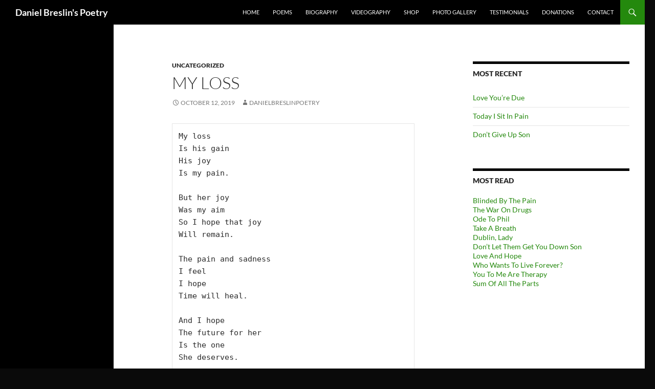

--- FILE ---
content_type: text/html; charset=UTF-8
request_url: https://danielbreslinpoetry.com/my-loss/
body_size: 9485
content:
<!DOCTYPE html>
<html lang="en-GB">
<head>
	<meta charset="UTF-8">
	<meta name="viewport" content="width=device-width, initial-scale=1.0">
	<title>My Loss - Daniel Breslin&#039;s Poetry</title>
	<link rel="profile" href="https://gmpg.org/xfn/11">
	<link rel="pingback" href="https://danielbreslinpoetry.com/xmlrpc.php">
	          <script>
            (function(d){
              var js, id = 'powr-js', ref = d.getElementsByTagName('script')[0];
              if (d.getElementById(id)) {return;}
              js = d.createElement('script'); js.id = id; js.async = true;
              js.src = '//www.powr.io/powr.js';
              js.setAttribute('powr-token','Qno88gM6TD1478624510');
              js.setAttribute('external-type','wordpress');
              ref.parentNode.insertBefore(js, ref);
            }(document));
          </script>
          <meta name='robots' content='index, follow, max-image-preview:large, max-snippet:-1, max-video-preview:-1' />
	<style>img:is([sizes="auto" i], [sizes^="auto," i]) { contain-intrinsic-size: 3000px 1500px }</style>
	
	<!-- This site is optimized with the Yoast SEO plugin v26.8 - https://yoast.com/product/yoast-seo-wordpress/ -->
	<link rel="canonical" href="https://danielbreslinpoetry.com/my-loss/" />
	<meta property="og:locale" content="en_GB" />
	<meta property="og:type" content="article" />
	<meta property="og:title" content="My Loss - Daniel Breslin&#039;s Poetry" />
	<meta property="og:description" content="My lossIs his gainHis joyIs my pain. But her joyWas my aimSo I hope that joyWill remain. The pain and sadnessI feelI hopeTime will heal. And I hopeThe future for herIs the one She deserves. For deserve itShe doesI wish her Nothing but love. I’ve made My mistakesChange has comeToo little, too late. And I &hellip; Continue reading My Loss &rarr;" />
	<meta property="og:url" content="https://danielbreslinpoetry.com/my-loss/" />
	<meta property="og:site_name" content="Daniel Breslin&#039;s Poetry" />
	<meta property="article:published_time" content="2019-10-12T07:22:02+00:00" />
	<meta property="article:modified_time" content="2019-10-12T14:39:48+00:00" />
	<meta name="author" content="danielbreslinpoetry" />
	<meta name="twitter:card" content="summary_large_image" />
	<meta name="twitter:creator" content="@DanielBreslin2" />
	<meta name="twitter:site" content="@DanielBreslin2" />
	<meta name="twitter:label1" content="Written by" />
	<meta name="twitter:data1" content="danielbreslinpoetry" />
	<meta name="twitter:label2" content="Estimated reading time" />
	<meta name="twitter:data2" content="1 minute" />
	<script type="application/ld+json" class="yoast-schema-graph">{"@context":"https://schema.org","@graph":[{"@type":"Article","@id":"https://danielbreslinpoetry.com/my-loss/#article","isPartOf":{"@id":"https://danielbreslinpoetry.com/my-loss/"},"author":{"name":"danielbreslinpoetry","@id":"http://m82.c0e.myftpupload.com/#/schema/person/e963d47c258f50364f07277815194b26"},"headline":"My Loss","datePublished":"2019-10-12T07:22:02+00:00","dateModified":"2019-10-12T14:39:48+00:00","mainEntityOfPage":{"@id":"https://danielbreslinpoetry.com/my-loss/"},"wordCount":2,"keywords":["growth","healing","heartbreak","Loss","Pain"],"articleSection":["Uncategorized"],"inLanguage":"en-GB"},{"@type":"WebPage","@id":"https://danielbreslinpoetry.com/my-loss/","url":"https://danielbreslinpoetry.com/my-loss/","name":"My Loss - Daniel Breslin&#039;s Poetry","isPartOf":{"@id":"http://m82.c0e.myftpupload.com/#website"},"datePublished":"2019-10-12T07:22:02+00:00","dateModified":"2019-10-12T14:39:48+00:00","author":{"@id":"http://m82.c0e.myftpupload.com/#/schema/person/e963d47c258f50364f07277815194b26"},"breadcrumb":{"@id":"https://danielbreslinpoetry.com/my-loss/#breadcrumb"},"inLanguage":"en-GB","potentialAction":[{"@type":"ReadAction","target":["https://danielbreslinpoetry.com/my-loss/"]}]},{"@type":"BreadcrumbList","@id":"https://danielbreslinpoetry.com/my-loss/#breadcrumb","itemListElement":[{"@type":"ListItem","position":1,"name":"Home","item":"https://danielbreslinpoetry.com/"},{"@type":"ListItem","position":2,"name":"My Loss"}]},{"@type":"WebSite","@id":"http://m82.c0e.myftpupload.com/#website","url":"http://m82.c0e.myftpupload.com/","name":"Daniel Breslin&#039;s Poetry","description":"","potentialAction":[{"@type":"SearchAction","target":{"@type":"EntryPoint","urlTemplate":"http://m82.c0e.myftpupload.com/?s={search_term_string}"},"query-input":{"@type":"PropertyValueSpecification","valueRequired":true,"valueName":"search_term_string"}}],"inLanguage":"en-GB"},{"@type":"Person","@id":"http://m82.c0e.myftpupload.com/#/schema/person/e963d47c258f50364f07277815194b26","name":"danielbreslinpoetry","image":{"@type":"ImageObject","inLanguage":"en-GB","@id":"http://m82.c0e.myftpupload.com/#/schema/person/image/","url":"https://secure.gravatar.com/avatar/54e5db4b804952c7a3347c322909e9429a0a7885c0db6dcda70e25434a0a8b16?s=96&d=mm&r=g","contentUrl":"https://secure.gravatar.com/avatar/54e5db4b804952c7a3347c322909e9429a0a7885c0db6dcda70e25434a0a8b16?s=96&d=mm&r=g","caption":"danielbreslinpoetry"}}]}</script>
	<!-- / Yoast SEO plugin. -->


<link rel="alternate" type="application/rss+xml" title="Daniel Breslin&#039;s Poetry &raquo; Feed" href="https://danielbreslinpoetry.com/feed/" />
<link rel="alternate" type="application/rss+xml" title="Daniel Breslin&#039;s Poetry &raquo; Comments Feed" href="https://danielbreslinpoetry.com/comments/feed/" />
		<!-- This site uses the Google Analytics by MonsterInsights plugin v9.11.1 - Using Analytics tracking - https://www.monsterinsights.com/ -->
		<!-- Note: MonsterInsights is not currently configured on this site. The site owner needs to authenticate with Google Analytics in the MonsterInsights settings panel. -->
					<!-- No tracking code set -->
				<!-- / Google Analytics by MonsterInsights -->
		<script>
window._wpemojiSettings = {"baseUrl":"https:\/\/s.w.org\/images\/core\/emoji\/16.0.1\/72x72\/","ext":".png","svgUrl":"https:\/\/s.w.org\/images\/core\/emoji\/16.0.1\/svg\/","svgExt":".svg","source":{"concatemoji":"https:\/\/danielbreslinpoetry.com\/wp-includes\/js\/wp-emoji-release.min.js?ver=6.8.3"}};
/*! This file is auto-generated */
!function(s,n){var o,i,e;function c(e){try{var t={supportTests:e,timestamp:(new Date).valueOf()};sessionStorage.setItem(o,JSON.stringify(t))}catch(e){}}function p(e,t,n){e.clearRect(0,0,e.canvas.width,e.canvas.height),e.fillText(t,0,0);var t=new Uint32Array(e.getImageData(0,0,e.canvas.width,e.canvas.height).data),a=(e.clearRect(0,0,e.canvas.width,e.canvas.height),e.fillText(n,0,0),new Uint32Array(e.getImageData(0,0,e.canvas.width,e.canvas.height).data));return t.every(function(e,t){return e===a[t]})}function u(e,t){e.clearRect(0,0,e.canvas.width,e.canvas.height),e.fillText(t,0,0);for(var n=e.getImageData(16,16,1,1),a=0;a<n.data.length;a++)if(0!==n.data[a])return!1;return!0}function f(e,t,n,a){switch(t){case"flag":return n(e,"\ud83c\udff3\ufe0f\u200d\u26a7\ufe0f","\ud83c\udff3\ufe0f\u200b\u26a7\ufe0f")?!1:!n(e,"\ud83c\udde8\ud83c\uddf6","\ud83c\udde8\u200b\ud83c\uddf6")&&!n(e,"\ud83c\udff4\udb40\udc67\udb40\udc62\udb40\udc65\udb40\udc6e\udb40\udc67\udb40\udc7f","\ud83c\udff4\u200b\udb40\udc67\u200b\udb40\udc62\u200b\udb40\udc65\u200b\udb40\udc6e\u200b\udb40\udc67\u200b\udb40\udc7f");case"emoji":return!a(e,"\ud83e\udedf")}return!1}function g(e,t,n,a){var r="undefined"!=typeof WorkerGlobalScope&&self instanceof WorkerGlobalScope?new OffscreenCanvas(300,150):s.createElement("canvas"),o=r.getContext("2d",{willReadFrequently:!0}),i=(o.textBaseline="top",o.font="600 32px Arial",{});return e.forEach(function(e){i[e]=t(o,e,n,a)}),i}function t(e){var t=s.createElement("script");t.src=e,t.defer=!0,s.head.appendChild(t)}"undefined"!=typeof Promise&&(o="wpEmojiSettingsSupports",i=["flag","emoji"],n.supports={everything:!0,everythingExceptFlag:!0},e=new Promise(function(e){s.addEventListener("DOMContentLoaded",e,{once:!0})}),new Promise(function(t){var n=function(){try{var e=JSON.parse(sessionStorage.getItem(o));if("object"==typeof e&&"number"==typeof e.timestamp&&(new Date).valueOf()<e.timestamp+604800&&"object"==typeof e.supportTests)return e.supportTests}catch(e){}return null}();if(!n){if("undefined"!=typeof Worker&&"undefined"!=typeof OffscreenCanvas&&"undefined"!=typeof URL&&URL.createObjectURL&&"undefined"!=typeof Blob)try{var e="postMessage("+g.toString()+"("+[JSON.stringify(i),f.toString(),p.toString(),u.toString()].join(",")+"));",a=new Blob([e],{type:"text/javascript"}),r=new Worker(URL.createObjectURL(a),{name:"wpTestEmojiSupports"});return void(r.onmessage=function(e){c(n=e.data),r.terminate(),t(n)})}catch(e){}c(n=g(i,f,p,u))}t(n)}).then(function(e){for(var t in e)n.supports[t]=e[t],n.supports.everything=n.supports.everything&&n.supports[t],"flag"!==t&&(n.supports.everythingExceptFlag=n.supports.everythingExceptFlag&&n.supports[t]);n.supports.everythingExceptFlag=n.supports.everythingExceptFlag&&!n.supports.flag,n.DOMReady=!1,n.readyCallback=function(){n.DOMReady=!0}}).then(function(){return e}).then(function(){var e;n.supports.everything||(n.readyCallback(),(e=n.source||{}).concatemoji?t(e.concatemoji):e.wpemoji&&e.twemoji&&(t(e.twemoji),t(e.wpemoji)))}))}((window,document),window._wpemojiSettings);
</script>
<style id='wp-emoji-styles-inline-css'>

	img.wp-smiley, img.emoji {
		display: inline !important;
		border: none !important;
		box-shadow: none !important;
		height: 1em !important;
		width: 1em !important;
		margin: 0 0.07em !important;
		vertical-align: -0.1em !important;
		background: none !important;
		padding: 0 !important;
	}
</style>
<link rel='stylesheet' id='wp-block-library-css' href='https://danielbreslinpoetry.com/wp-includes/css/dist/block-library/style.min.css?ver=6.8.3' media='all' />
<style id='wp-block-library-theme-inline-css'>
.wp-block-audio :where(figcaption){color:#555;font-size:13px;text-align:center}.is-dark-theme .wp-block-audio :where(figcaption){color:#ffffffa6}.wp-block-audio{margin:0 0 1em}.wp-block-code{border:1px solid #ccc;border-radius:4px;font-family:Menlo,Consolas,monaco,monospace;padding:.8em 1em}.wp-block-embed :where(figcaption){color:#555;font-size:13px;text-align:center}.is-dark-theme .wp-block-embed :where(figcaption){color:#ffffffa6}.wp-block-embed{margin:0 0 1em}.blocks-gallery-caption{color:#555;font-size:13px;text-align:center}.is-dark-theme .blocks-gallery-caption{color:#ffffffa6}:root :where(.wp-block-image figcaption){color:#555;font-size:13px;text-align:center}.is-dark-theme :root :where(.wp-block-image figcaption){color:#ffffffa6}.wp-block-image{margin:0 0 1em}.wp-block-pullquote{border-bottom:4px solid;border-top:4px solid;color:currentColor;margin-bottom:1.75em}.wp-block-pullquote cite,.wp-block-pullquote footer,.wp-block-pullquote__citation{color:currentColor;font-size:.8125em;font-style:normal;text-transform:uppercase}.wp-block-quote{border-left:.25em solid;margin:0 0 1.75em;padding-left:1em}.wp-block-quote cite,.wp-block-quote footer{color:currentColor;font-size:.8125em;font-style:normal;position:relative}.wp-block-quote:where(.has-text-align-right){border-left:none;border-right:.25em solid;padding-left:0;padding-right:1em}.wp-block-quote:where(.has-text-align-center){border:none;padding-left:0}.wp-block-quote.is-large,.wp-block-quote.is-style-large,.wp-block-quote:where(.is-style-plain){border:none}.wp-block-search .wp-block-search__label{font-weight:700}.wp-block-search__button{border:1px solid #ccc;padding:.375em .625em}:where(.wp-block-group.has-background){padding:1.25em 2.375em}.wp-block-separator.has-css-opacity{opacity:.4}.wp-block-separator{border:none;border-bottom:2px solid;margin-left:auto;margin-right:auto}.wp-block-separator.has-alpha-channel-opacity{opacity:1}.wp-block-separator:not(.is-style-wide):not(.is-style-dots){width:100px}.wp-block-separator.has-background:not(.is-style-dots){border-bottom:none;height:1px}.wp-block-separator.has-background:not(.is-style-wide):not(.is-style-dots){height:2px}.wp-block-table{margin:0 0 1em}.wp-block-table td,.wp-block-table th{word-break:normal}.wp-block-table :where(figcaption){color:#555;font-size:13px;text-align:center}.is-dark-theme .wp-block-table :where(figcaption){color:#ffffffa6}.wp-block-video :where(figcaption){color:#555;font-size:13px;text-align:center}.is-dark-theme .wp-block-video :where(figcaption){color:#ffffffa6}.wp-block-video{margin:0 0 1em}:root :where(.wp-block-template-part.has-background){margin-bottom:0;margin-top:0;padding:1.25em 2.375em}
</style>
<style id='classic-theme-styles-inline-css'>
/*! This file is auto-generated */
.wp-block-button__link{color:#fff;background-color:#32373c;border-radius:9999px;box-shadow:none;text-decoration:none;padding:calc(.667em + 2px) calc(1.333em + 2px);font-size:1.125em}.wp-block-file__button{background:#32373c;color:#fff;text-decoration:none}
</style>
<link rel='stylesheet' id='font-awesome-css' href='https://danielbreslinpoetry.com/wp-content/plugins/contact-widgets/assets/css/font-awesome.min.css?ver=4.7.0' media='all' />
<style id='global-styles-inline-css'>
:root{--wp--preset--aspect-ratio--square: 1;--wp--preset--aspect-ratio--4-3: 4/3;--wp--preset--aspect-ratio--3-4: 3/4;--wp--preset--aspect-ratio--3-2: 3/2;--wp--preset--aspect-ratio--2-3: 2/3;--wp--preset--aspect-ratio--16-9: 16/9;--wp--preset--aspect-ratio--9-16: 9/16;--wp--preset--color--black: #000;--wp--preset--color--cyan-bluish-gray: #abb8c3;--wp--preset--color--white: #fff;--wp--preset--color--pale-pink: #f78da7;--wp--preset--color--vivid-red: #cf2e2e;--wp--preset--color--luminous-vivid-orange: #ff6900;--wp--preset--color--luminous-vivid-amber: #fcb900;--wp--preset--color--light-green-cyan: #7bdcb5;--wp--preset--color--vivid-green-cyan: #00d084;--wp--preset--color--pale-cyan-blue: #8ed1fc;--wp--preset--color--vivid-cyan-blue: #0693e3;--wp--preset--color--vivid-purple: #9b51e0;--wp--preset--color--green: #24890d;--wp--preset--color--dark-gray: #2b2b2b;--wp--preset--color--medium-gray: #767676;--wp--preset--color--light-gray: #f5f5f5;--wp--preset--gradient--vivid-cyan-blue-to-vivid-purple: linear-gradient(135deg,rgba(6,147,227,1) 0%,rgb(155,81,224) 100%);--wp--preset--gradient--light-green-cyan-to-vivid-green-cyan: linear-gradient(135deg,rgb(122,220,180) 0%,rgb(0,208,130) 100%);--wp--preset--gradient--luminous-vivid-amber-to-luminous-vivid-orange: linear-gradient(135deg,rgba(252,185,0,1) 0%,rgba(255,105,0,1) 100%);--wp--preset--gradient--luminous-vivid-orange-to-vivid-red: linear-gradient(135deg,rgba(255,105,0,1) 0%,rgb(207,46,46) 100%);--wp--preset--gradient--very-light-gray-to-cyan-bluish-gray: linear-gradient(135deg,rgb(238,238,238) 0%,rgb(169,184,195) 100%);--wp--preset--gradient--cool-to-warm-spectrum: linear-gradient(135deg,rgb(74,234,220) 0%,rgb(151,120,209) 20%,rgb(207,42,186) 40%,rgb(238,44,130) 60%,rgb(251,105,98) 80%,rgb(254,248,76) 100%);--wp--preset--gradient--blush-light-purple: linear-gradient(135deg,rgb(255,206,236) 0%,rgb(152,150,240) 100%);--wp--preset--gradient--blush-bordeaux: linear-gradient(135deg,rgb(254,205,165) 0%,rgb(254,45,45) 50%,rgb(107,0,62) 100%);--wp--preset--gradient--luminous-dusk: linear-gradient(135deg,rgb(255,203,112) 0%,rgb(199,81,192) 50%,rgb(65,88,208) 100%);--wp--preset--gradient--pale-ocean: linear-gradient(135deg,rgb(255,245,203) 0%,rgb(182,227,212) 50%,rgb(51,167,181) 100%);--wp--preset--gradient--electric-grass: linear-gradient(135deg,rgb(202,248,128) 0%,rgb(113,206,126) 100%);--wp--preset--gradient--midnight: linear-gradient(135deg,rgb(2,3,129) 0%,rgb(40,116,252) 100%);--wp--preset--font-size--small: 13px;--wp--preset--font-size--medium: 20px;--wp--preset--font-size--large: 36px;--wp--preset--font-size--x-large: 42px;--wp--preset--spacing--20: 0.44rem;--wp--preset--spacing--30: 0.67rem;--wp--preset--spacing--40: 1rem;--wp--preset--spacing--50: 1.5rem;--wp--preset--spacing--60: 2.25rem;--wp--preset--spacing--70: 3.38rem;--wp--preset--spacing--80: 5.06rem;--wp--preset--shadow--natural: 6px 6px 9px rgba(0, 0, 0, 0.2);--wp--preset--shadow--deep: 12px 12px 50px rgba(0, 0, 0, 0.4);--wp--preset--shadow--sharp: 6px 6px 0px rgba(0, 0, 0, 0.2);--wp--preset--shadow--outlined: 6px 6px 0px -3px rgba(255, 255, 255, 1), 6px 6px rgba(0, 0, 0, 1);--wp--preset--shadow--crisp: 6px 6px 0px rgba(0, 0, 0, 1);}:where(.is-layout-flex){gap: 0.5em;}:where(.is-layout-grid){gap: 0.5em;}body .is-layout-flex{display: flex;}.is-layout-flex{flex-wrap: wrap;align-items: center;}.is-layout-flex > :is(*, div){margin: 0;}body .is-layout-grid{display: grid;}.is-layout-grid > :is(*, div){margin: 0;}:where(.wp-block-columns.is-layout-flex){gap: 2em;}:where(.wp-block-columns.is-layout-grid){gap: 2em;}:where(.wp-block-post-template.is-layout-flex){gap: 1.25em;}:where(.wp-block-post-template.is-layout-grid){gap: 1.25em;}.has-black-color{color: var(--wp--preset--color--black) !important;}.has-cyan-bluish-gray-color{color: var(--wp--preset--color--cyan-bluish-gray) !important;}.has-white-color{color: var(--wp--preset--color--white) !important;}.has-pale-pink-color{color: var(--wp--preset--color--pale-pink) !important;}.has-vivid-red-color{color: var(--wp--preset--color--vivid-red) !important;}.has-luminous-vivid-orange-color{color: var(--wp--preset--color--luminous-vivid-orange) !important;}.has-luminous-vivid-amber-color{color: var(--wp--preset--color--luminous-vivid-amber) !important;}.has-light-green-cyan-color{color: var(--wp--preset--color--light-green-cyan) !important;}.has-vivid-green-cyan-color{color: var(--wp--preset--color--vivid-green-cyan) !important;}.has-pale-cyan-blue-color{color: var(--wp--preset--color--pale-cyan-blue) !important;}.has-vivid-cyan-blue-color{color: var(--wp--preset--color--vivid-cyan-blue) !important;}.has-vivid-purple-color{color: var(--wp--preset--color--vivid-purple) !important;}.has-black-background-color{background-color: var(--wp--preset--color--black) !important;}.has-cyan-bluish-gray-background-color{background-color: var(--wp--preset--color--cyan-bluish-gray) !important;}.has-white-background-color{background-color: var(--wp--preset--color--white) !important;}.has-pale-pink-background-color{background-color: var(--wp--preset--color--pale-pink) !important;}.has-vivid-red-background-color{background-color: var(--wp--preset--color--vivid-red) !important;}.has-luminous-vivid-orange-background-color{background-color: var(--wp--preset--color--luminous-vivid-orange) !important;}.has-luminous-vivid-amber-background-color{background-color: var(--wp--preset--color--luminous-vivid-amber) !important;}.has-light-green-cyan-background-color{background-color: var(--wp--preset--color--light-green-cyan) !important;}.has-vivid-green-cyan-background-color{background-color: var(--wp--preset--color--vivid-green-cyan) !important;}.has-pale-cyan-blue-background-color{background-color: var(--wp--preset--color--pale-cyan-blue) !important;}.has-vivid-cyan-blue-background-color{background-color: var(--wp--preset--color--vivid-cyan-blue) !important;}.has-vivid-purple-background-color{background-color: var(--wp--preset--color--vivid-purple) !important;}.has-black-border-color{border-color: var(--wp--preset--color--black) !important;}.has-cyan-bluish-gray-border-color{border-color: var(--wp--preset--color--cyan-bluish-gray) !important;}.has-white-border-color{border-color: var(--wp--preset--color--white) !important;}.has-pale-pink-border-color{border-color: var(--wp--preset--color--pale-pink) !important;}.has-vivid-red-border-color{border-color: var(--wp--preset--color--vivid-red) !important;}.has-luminous-vivid-orange-border-color{border-color: var(--wp--preset--color--luminous-vivid-orange) !important;}.has-luminous-vivid-amber-border-color{border-color: var(--wp--preset--color--luminous-vivid-amber) !important;}.has-light-green-cyan-border-color{border-color: var(--wp--preset--color--light-green-cyan) !important;}.has-vivid-green-cyan-border-color{border-color: var(--wp--preset--color--vivid-green-cyan) !important;}.has-pale-cyan-blue-border-color{border-color: var(--wp--preset--color--pale-cyan-blue) !important;}.has-vivid-cyan-blue-border-color{border-color: var(--wp--preset--color--vivid-cyan-blue) !important;}.has-vivid-purple-border-color{border-color: var(--wp--preset--color--vivid-purple) !important;}.has-vivid-cyan-blue-to-vivid-purple-gradient-background{background: var(--wp--preset--gradient--vivid-cyan-blue-to-vivid-purple) !important;}.has-light-green-cyan-to-vivid-green-cyan-gradient-background{background: var(--wp--preset--gradient--light-green-cyan-to-vivid-green-cyan) !important;}.has-luminous-vivid-amber-to-luminous-vivid-orange-gradient-background{background: var(--wp--preset--gradient--luminous-vivid-amber-to-luminous-vivid-orange) !important;}.has-luminous-vivid-orange-to-vivid-red-gradient-background{background: var(--wp--preset--gradient--luminous-vivid-orange-to-vivid-red) !important;}.has-very-light-gray-to-cyan-bluish-gray-gradient-background{background: var(--wp--preset--gradient--very-light-gray-to-cyan-bluish-gray) !important;}.has-cool-to-warm-spectrum-gradient-background{background: var(--wp--preset--gradient--cool-to-warm-spectrum) !important;}.has-blush-light-purple-gradient-background{background: var(--wp--preset--gradient--blush-light-purple) !important;}.has-blush-bordeaux-gradient-background{background: var(--wp--preset--gradient--blush-bordeaux) !important;}.has-luminous-dusk-gradient-background{background: var(--wp--preset--gradient--luminous-dusk) !important;}.has-pale-ocean-gradient-background{background: var(--wp--preset--gradient--pale-ocean) !important;}.has-electric-grass-gradient-background{background: var(--wp--preset--gradient--electric-grass) !important;}.has-midnight-gradient-background{background: var(--wp--preset--gradient--midnight) !important;}.has-small-font-size{font-size: var(--wp--preset--font-size--small) !important;}.has-medium-font-size{font-size: var(--wp--preset--font-size--medium) !important;}.has-large-font-size{font-size: var(--wp--preset--font-size--large) !important;}.has-x-large-font-size{font-size: var(--wp--preset--font-size--x-large) !important;}
:where(.wp-block-post-template.is-layout-flex){gap: 1.25em;}:where(.wp-block-post-template.is-layout-grid){gap: 1.25em;}
:where(.wp-block-columns.is-layout-flex){gap: 2em;}:where(.wp-block-columns.is-layout-grid){gap: 2em;}
:root :where(.wp-block-pullquote){font-size: 1.5em;line-height: 1.6;}
</style>
<link rel='stylesheet' id='wx-pp-styles-css' href='https://danielbreslinpoetry.com/wp-content/plugins/wp-xperts-popular-posts/css/wx-pp-styles.css?ver=6.8.3' media='all' />
<link rel='stylesheet' id='wp-components-css' href='https://danielbreslinpoetry.com/wp-includes/css/dist/components/style.min.css?ver=6.8.3' media='all' />
<link rel='stylesheet' id='godaddy-styles-css' href='https://danielbreslinpoetry.com/wp-content/mu-plugins/vendor/wpex/godaddy-launch/includes/Dependencies/GoDaddy/Styles/build/latest.css?ver=2.0.2' media='all' />
<link rel='stylesheet' id='twentyfourteen-lato-css' href='https://danielbreslinpoetry.com/wp-content/themes/twentyfourteen/fonts/font-lato.css?ver=20230328' media='all' />
<link rel='stylesheet' id='genericons-css' href='https://danielbreslinpoetry.com/wp-content/themes/twentyfourteen/genericons/genericons.css?ver=20251101' media='all' />
<link rel='stylesheet' id='twentyfourteen-style-css' href='https://danielbreslinpoetry.com/wp-content/themes/twentyfourteen/style.css?ver=20251202' media='all' />
<link rel='stylesheet' id='twentyfourteen-block-style-css' href='https://danielbreslinpoetry.com/wp-content/themes/twentyfourteen/css/blocks.css?ver=20250715' media='all' />
<link rel='stylesheet' id='gem-base-css' href='https://danielbreslinpoetry.com/wp-content/plugins/godaddy-email-marketing-sign-up-forms/css/gem.min.css?ver=1.4.3' media='all' />
<script src="https://danielbreslinpoetry.com/wp-includes/js/jquery/jquery.min.js?ver=3.7.1" id="jquery-core-js"></script>
<script src="https://danielbreslinpoetry.com/wp-includes/js/jquery/jquery-migrate.min.js?ver=3.4.1" id="jquery-migrate-js"></script>
<script src="https://danielbreslinpoetry.com/wp-content/themes/twentyfourteen/js/functions.js?ver=20250729" id="twentyfourteen-script-js" defer data-wp-strategy="defer"></script>
<link rel="https://api.w.org/" href="https://danielbreslinpoetry.com/wp-json/" /><link rel="alternate" title="JSON" type="application/json" href="https://danielbreslinpoetry.com/wp-json/wp/v2/posts/2860" /><link rel="EditURI" type="application/rsd+xml" title="RSD" href="https://danielbreslinpoetry.com/xmlrpc.php?rsd" />
<meta name="generator" content="WordPress 6.8.3" />
<link rel='shortlink' href='https://danielbreslinpoetry.com/?p=2860' />
<link rel="alternate" title="oEmbed (JSON)" type="application/json+oembed" href="https://danielbreslinpoetry.com/wp-json/oembed/1.0/embed?url=https%3A%2F%2Fdanielbreslinpoetry.com%2Fmy-loss%2F" />
<link rel="alternate" title="oEmbed (XML)" type="text/xml+oembed" href="https://danielbreslinpoetry.com/wp-json/oembed/1.0/embed?url=https%3A%2F%2Fdanielbreslinpoetry.com%2Fmy-loss%2F&#038;format=xml" />
<!-- WordPress Most Popular --><script type="text/javascript">/* <![CDATA[ */ jQuery.post("https://danielbreslinpoetry.com/wp-admin/admin-ajax.php", { action: "wmp_update", id: 2860, token: "7f1f19cacd" }); /* ]]> */</script><!-- /WordPress Most Popular --><style id="custom-background-css">
body.custom-background { background-color: #0a0a0a; }
</style>
	</head>

<body class="wp-singular post-template-default single single-post postid-2860 single-format-standard custom-background wp-embed-responsive wp-theme-twentyfourteen fl-builder-lite-2-9-4-2 fl-no-js masthead-fixed singular">
<a class="screen-reader-text skip-link" href="#content">
	Skip to content</a>
<div id="page" class="hfeed site">
		
	<header id="masthead" class="site-header">
		<div class="header-main">
							<h1 class="site-title"><a href="https://danielbreslinpoetry.com/" rel="home" >Daniel Breslin&#039;s Poetry</a></h1>
			
			<div class="search-toggle">
				<a href="#search-container" class="screen-reader-text" aria-expanded="false" aria-controls="search-container">
					Search				</a>
			</div>

			<nav id="primary-navigation" class="site-navigation primary-navigation">
				<button class="menu-toggle">Primary Menu</button>
				<div class="menu-unnamed-container"><ul id="primary-menu" class="nav-menu"><li id="menu-item-318" class="menu-item menu-item-type-post_type menu-item-object-page menu-item-home menu-item-318"><a href="https://danielbreslinpoetry.com/">Home</a></li>
<li id="menu-item-1196" class="menu-item menu-item-type-post_type menu-item-object-page menu-item-1196"><a href="https://danielbreslinpoetry.com/poems/">Poems</a></li>
<li id="menu-item-1199" class="menu-item menu-item-type-post_type menu-item-object-page menu-item-1199"><a href="https://danielbreslinpoetry.com/biography/">Biography</a></li>
<li id="menu-item-2045" class="menu-item menu-item-type-post_type menu-item-object-page menu-item-2045"><a href="https://danielbreslinpoetry.com/videography/">Videography</a></li>
<li id="menu-item-1874" class="menu-item menu-item-type-post_type menu-item-object-page menu-item-1874"><a href="https://danielbreslinpoetry.com/shop/">Shop</a></li>
<li id="menu-item-2476" class="menu-item menu-item-type-post_type menu-item-object-page menu-item-2476"><a href="https://danielbreslinpoetry.com/photo-gallery/">Photo Gallery</a></li>
<li id="menu-item-1731" class="menu-item menu-item-type-post_type menu-item-object-page menu-item-1731"><a href="https://danielbreslinpoetry.com/testimonials/">Testimonials</a></li>
<li id="menu-item-1202" class="menu-item menu-item-type-post_type menu-item-object-page menu-item-1202"><a href="https://danielbreslinpoetry.com/donations/">Donations</a></li>
<li id="menu-item-1205" class="menu-item menu-item-type-post_type menu-item-object-page menu-item-1205"><a href="https://danielbreslinpoetry.com/contact/">Contact</a></li>
</ul></div>			</nav>
		</div>

		<div id="search-container" class="search-box-wrapper hide">
			<div class="search-box">
				<form role="search" method="get" class="search-form" action="https://danielbreslinpoetry.com/">
				<label>
					<span class="screen-reader-text">Search for:</span>
					<input type="search" class="search-field" placeholder="Search &hellip;" value="" name="s" />
				</label>
				<input type="submit" class="search-submit" value="Search" />
			</form>			</div>
		</div>
	</header><!-- #masthead -->

	<div id="main" class="site-main">

	<div id="primary" class="content-area">
		<div id="content" class="site-content" role="main">
			
<article id="post-2860" class="post-2860 post type-post status-publish format-standard hentry category-uncategorized tag-growth tag-healing tag-heartbreak tag-loss tag-pain">
	
	<header class="entry-header">
				<div class="entry-meta">
			<span class="cat-links"><a href="https://danielbreslinpoetry.com/category/uncategorized/" rel="category tag">Uncategorized</a></span>
		</div>
			<h1 class="entry-title">My Loss</h1>
		<div class="entry-meta">
			<span class="entry-date"><a href="https://danielbreslinpoetry.com/my-loss/" rel="bookmark"><time class="entry-date" datetime="2019-10-12T08:22:02+01:00">October 12, 2019</time></a></span> <span class="byline"><span class="author vcard"><a class="url fn n" href="https://danielbreslinpoetry.com/author/danielbreslinpoetry/" rel="author">danielbreslinpoetry</a></span></span>		</div><!-- .entry-meta -->
	</header><!-- .entry-header -->

		<div class="entry-content">
		
<pre class="wp-block-verse">My loss<br>Is his gain<br>His joy<br>Is my pain.<br> <br>But her joy<br>Was my aim<br>So I hope that joy<br>Will remain.<br> <br>The pain and sadness<br>I feel<br>I hope<br>Time will heal.<br> <br>And I hope<br>The future for her<br>Is the one <br>She deserves.<br> <br>For deserve it<br>She does<br>I wish her <br>Nothing but love.<br> <br>I’ve made <br>My mistakes<br>Change has come<br>Too little, too late.<br> <br>And I won’t make<br>More excuses<br>They only add<br>To the bruises.<br> <br>As her heart’s<br>Made its choice<br>I must quiet <br>My voice.<br> <br>And hope <br>The future for me<br>Brings something<br>I don’t yet see.<br> <br>My loss<br>Is my pain<br>I’ll not wish her <br>The same.<br><br>I wish, <br>Her the success<br>She deserves <br>In excess.<br> <br>And I must switch<br>My focus to me<br>And other hopes <br>I wish be.<br> <br>For there’s so much<br>I still deserve <br>Even if I can’t <br>Build it with her.<br><br>I’ll use <br>This pain that I feel<br>To be ever <br>More real.<br><br>For in this new<br>Loss of hope<br>All I can do<br>Is seek growth.<br><br>I let go with grace<br>I got no room for hate<br>Got closure to my face<br>So I can move on at my pace.<br><br>I'll be building my world<br>One day at a time<br>I've been trying to build others<br>But now I'm back building mine.<br><br>© Daniel Breslin</pre>



<p></p>
	</div><!-- .entry-content -->
	
	<footer class="entry-meta"><span class="tag-links"><a href="https://danielbreslinpoetry.com/tag/growth/" rel="tag">growth</a><a href="https://danielbreslinpoetry.com/tag/healing/" rel="tag">healing</a><a href="https://danielbreslinpoetry.com/tag/heartbreak/" rel="tag">heartbreak</a><a href="https://danielbreslinpoetry.com/tag/loss/" rel="tag">Loss</a><a href="https://danielbreslinpoetry.com/tag/pain/" rel="tag">Pain</a></span></footer></article><!-- #post-2860 -->
		<nav class="navigation post-navigation">
		<h1 class="screen-reader-text">
			Post navigation		</h1>
		<div class="nav-links">
			<a href="https://danielbreslinpoetry.com/give-that-love-to-you/" rel="prev"><span class="meta-nav">Previous Post</span>Give That Love To You</a><a href="https://danielbreslinpoetry.com/never-again/" rel="next"><span class="meta-nav">Next Post</span>Never Again</a>			</div><!-- .nav-links -->
		</nav><!-- .navigation -->
				</div><!-- #content -->
	</div><!-- #primary -->

<div id="content-sidebar" class="content-sidebar widget-area" role="complementary">
	
		<aside id="recent-posts-5" class="widget widget_recent_entries">
		<h1 class="widget-title">Most Recent</h1><nav aria-label="Most Recent">
		<ul>
											<li>
					<a href="https://danielbreslinpoetry.com/love-youre-due/">Love You&#8217;re Due</a>
									</li>
											<li>
					<a href="https://danielbreslinpoetry.com/today-i-sit-in-pain/">Today I Sit In Pain</a>
									</li>
											<li>
					<a href="https://danielbreslinpoetry.com/dont-give-up-son/">Don&#8217;t Give Up Son</a>
									</li>
					</ul>

		</nav></aside><aside id="wmp_widget-3" class="widget widget_wmp_widget"><h1 class="widget-title">Most Read</h1><ul class="wp-most-popular">
			<li class="post-2846posttype-poststatus-publishformat-standardhentrycategory-uncategorizedtag-blindtag-blindedtag-changetag-changingtag-growthtag-lovetag-pain">
				<a href="https://danielbreslinpoetry.com/blinded-by-the-pain/" title="Blinded By The Pain">
					Blinded By The Pain
				</a>
			</li>
		
			<li class="post-2396posttype-poststatus-publishformat-standardhentrycategory-uncategorized">
				<a href="https://danielbreslinpoetry.com/the-war-on-drugs/" title="The War On Drugs">
					The War On Drugs
				</a>
			</li>
		
			<li class="post-836posttype-poststatus-publishformat-standardhentrycategory-uncategorizedtag-daniel-breslintag-daniel-breslin-poetrytag-dublin-poettag-irish-poettag-irish-poetrytag-poettag-poetrytag-wordsmith">
				<a href="https://danielbreslinpoetry.com/ode-to-phil/" title="Ode To Phil">
					Ode To Phil
				</a>
			</li>
		
			<li class="post-2762posttype-poststatus-publishformat-standardhentrycategory-uncategorizedtag-breathtag-defeattag-growthtag-lifetag-losstag-love-yourselftag-mindfulness">
				<a href="https://danielbreslinpoetry.com/take-a-breath/" title="Take A Breath">
					Take A Breath
				</a>
			</li>
		
			<li class="post-580posttype-poststatus-publishformat-standardhentrycategory-uncategorized">
				<a href="https://danielbreslinpoetry.com/dublin-lady/" title="Dublin, Lady">
					Dublin, Lady
				</a>
			</li>
		
			<li class="post-1958posttype-poststatus-publishformat-standardhentrycategory-uncategorized">
				<a href="https://danielbreslinpoetry.com/dont-let-them-get-you-down-son/" title="Don&#8217;t Let Them Get You Down Son">
					Don&#8217;t Let Them Get You Down Son
				</a>
			</li>
		
			<li class="post-2662posttype-poststatus-publishformat-standardhentrycategory-uncategorizedtag-futuretag-happinesstag-hopetag-lifetag-live-and-learntag-love">
				<a href="https://danielbreslinpoetry.com/love-and-hope/" title="Love And Hope">
					Love And Hope
				</a>
			</li>
		
			<li class="post-1519posttype-poststatus-publishformat-standardhentrycategory-uncategorized">
				<a href="https://danielbreslinpoetry.com/who-wants-live-to-forever/" title="Who Wants To Live Forever?">
					Who Wants To Live Forever?
				</a>
			</li>
		
			<li class="post-2385posttype-poststatus-publishformat-standardhentrycategory-uncategorized">
				<a href="https://danielbreslinpoetry.com/you-to-me-are-therapy/" title="You To Me Are Therapy">
					You To Me Are Therapy
				</a>
			</li>
		
			<li class="post-1990posttype-poststatus-publishformat-standardhentrycategory-uncategorized">
				<a href="https://danielbreslinpoetry.com/sum-of-all-the-parts/" title="Sum Of All The Parts">
					Sum Of All The Parts
				</a>
			</li>
		</ul></aside></div><!-- #content-sidebar -->
<div id="secondary">
	
	
	</div><!-- #secondary -->

		</div><!-- #main -->

		<footer id="colophon" class="site-footer">

			
			<div class="site-info">
												<a href="https://wordpress.org/" class="imprint">
					Proudly powered by WordPress				</a>
			</div><!-- .site-info -->
		</footer><!-- #colophon -->
	</div><!-- #page -->

	<script type="speculationrules">
{"prefetch":[{"source":"document","where":{"and":[{"href_matches":"\/*"},{"not":{"href_matches":["\/wp-*.php","\/wp-admin\/*","\/wp-content\/uploads\/*","\/wp-content\/*","\/wp-content\/plugins\/*","\/wp-content\/themes\/twentyfourteen\/*","\/*\\?(.+)"]}},{"not":{"selector_matches":"a[rel~=\"nofollow\"]"}},{"not":{"selector_matches":".no-prefetch, .no-prefetch a"}}]},"eagerness":"conservative"}]}
</script>
<script id="gem-main-js-extra">
var GEM = {"thankyou":"Thank you for signing up!","thankyou_suppressed":"Thank you for signing up! Please check your email to confirm your subscription.","oops":"Oops! There was a problem. Please try again.","email":"Please enter a valid email address.","required":"%s is a required field."};
</script>
<script src="https://danielbreslinpoetry.com/wp-content/plugins/godaddy-email-marketing-sign-up-forms/js/gem.min.js?ver=1.4.3" id="gem-main-js"></script>
</body>
</html>


--- FILE ---
content_type: text/css
request_url: https://danielbreslinpoetry.com/wp-content/plugins/wp-xperts-popular-posts/css/wx-pp-styles.css?ver=6.8.3
body_size: -203
content:
.wx-pp-posts-wrap{

}
.wx-pp-post{
    margin-bottom: 30px;
}
.wx-pp-post .wx-pp-thumb{
    margin-bottom: 10px;
}
.wx-pp-post.left-thumbnail .wx-pp-thumb{
    width: 35%;
    float: left;
}
.wx-pp-thumb img{

}
.wx-pp-post.left-thumbnail .wx-pp-detail{
    width: 65%;
    float: left;
    padding-left: 10px;
}
.wx-pp-post .wx-pp-detail h4.wx-pp-title{

}
.wx-pp-post .wx-pp-detail h4.wx-pp-title a{

}
.wx-pp-post .wx-pp-detail h4.wx-pp-title a:hover{

}
.wx-pp-post .wx-pp-excerpt{
    margin-bottom: 10px;
}
.wx-pp-meta{

}
.wx-pp-meta .wx-pp-author{
    margin-right: 10px;
}
.wx-pp-meta .wx-pp-time{

}
.wx-pp-meta .wx-pp-cats, .wx-pp-meta .wx-pp-tags{
    margin: 10px 0 0 0;
}
.wx-pp-meta .wx-pp-cats strong, .wx-pp-meta .wx-pp-tags strong{
    display: block;
}
.wx-pp-meta .wx-pp-cats li, .wx-pp-meta .wx-pp-tags li{
    list-style: none;
    display: inline-block;
    margin-right: 5px;

}
.wx-pp-meta .wx-pp-cats li a{

}
.wx-pp-meta .wx-pp-cats li a:hover{

}
.wx-pp-meta .wx-pp-tags li a{

}
.wx-pp-meta .wx-pp-tsgs li a:hover{

}